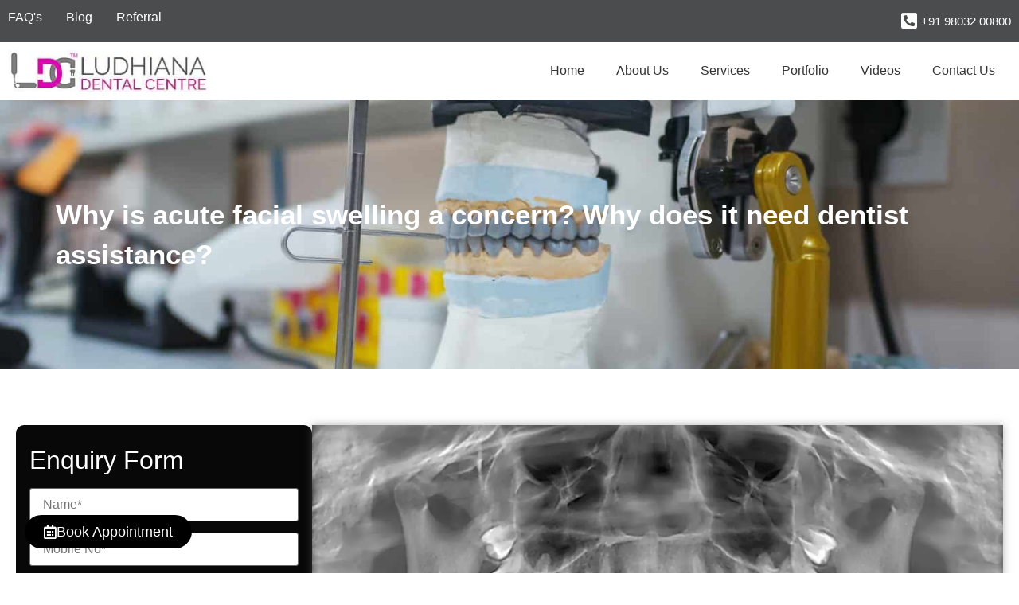

--- FILE ---
content_type: text/html; charset=UTF-8
request_url: https://ludhianadentalcentre.com/acute-facial-swelling-need-dental-treatment-plan/
body_size: 87393
content:
<!doctype html><html lang="en-US"><head><script data-no-optimize="1">var litespeed_docref=sessionStorage.getItem("litespeed_docref");litespeed_docref&&(Object.defineProperty(document,"referrer",{get:function(){return litespeed_docref}}),sessionStorage.removeItem("litespeed_docref"));</script> <title>Acute Facial Swelling Need Dental Treatment Plan</title><meta name='robots' content='index,follow'><meta name='description' content='If you have any facial swelling a concern then make sure to ask the same to the dentist so that you know which treatment plan will make your dental health right in all ways.'><meta property='og:title' content='Why is acute facial swelling a concern? Why does it need dentist assistance?'><meta property='og:description' content='If you have any facial swelling a concern then make sure to ask the same to the dentist so that you know which treatment plan will make your dental health right in all ways.'><meta property='og:image' content='http://ludhianadentalcentre.com/wp-content/uploads/2016/11/logo.jpg'><meta name='keywords' content='ludhiana dental'><meta name="google-site-verification" content="1LzXd_nP2Zz50O2eNOJTgY1a4xnoX6UV2yID8qo11VA" /><meta charset="UTF-8"><meta name="viewport" content="width=device-width, initial-scale=1"><link rel="profile" href="https://gmpg.org/xfn/11"><meta name='robots' content='max-image-preview:large' /><link rel="alternate" type="application/rss+xml" title="Ludhiana Dental Centre &raquo; Feed" href="https://ludhianadentalcentre.com/feed/" /><link rel="alternate" type="application/rss+xml" title="Ludhiana Dental Centre &raquo; Comments Feed" href="https://ludhianadentalcentre.com/comments/feed/" /><link rel="alternate" type="application/rss+xml" title="Ludhiana Dental Centre &raquo; Why is acute facial swelling a concern? Why does it need dentist assistance? Comments Feed" href="https://ludhianadentalcentre.com/acute-facial-swelling-need-dental-treatment-plan/feed/" /><link rel="alternate" title="oEmbed (JSON)" type="application/json+oembed" href="https://ludhianadentalcentre.com/wp-json/oembed/1.0/embed?url=https%3A%2F%2Fludhianadentalcentre.com%2Facute-facial-swelling-need-dental-treatment-plan%2F" /><link rel="alternate" title="oEmbed (XML)" type="text/xml+oembed" href="https://ludhianadentalcentre.com/wp-json/oembed/1.0/embed?url=https%3A%2F%2Fludhianadentalcentre.com%2Facute-facial-swelling-need-dental-treatment-plan%2F&#038;format=xml" /><style id='wp-img-auto-sizes-contain-inline-css'>img:is([sizes=auto i],[sizes^="auto," i]){contain-intrinsic-size:3000px 1500px}
/*# sourceURL=wp-img-auto-sizes-contain-inline-css */</style><link data-optimized="2" rel="stylesheet" href="https://ludhianadentalcentre.com/wp-content/litespeed/css/79377c2cf3173ed4b2c3e7fc0029b9b1.css?ver=833a5" /><style id='global-styles-inline-css'>:root{--wp--preset--aspect-ratio--square: 1;--wp--preset--aspect-ratio--4-3: 4/3;--wp--preset--aspect-ratio--3-4: 3/4;--wp--preset--aspect-ratio--3-2: 3/2;--wp--preset--aspect-ratio--2-3: 2/3;--wp--preset--aspect-ratio--16-9: 16/9;--wp--preset--aspect-ratio--9-16: 9/16;--wp--preset--color--black: #000000;--wp--preset--color--cyan-bluish-gray: #abb8c3;--wp--preset--color--white: #ffffff;--wp--preset--color--pale-pink: #f78da7;--wp--preset--color--vivid-red: #cf2e2e;--wp--preset--color--luminous-vivid-orange: #ff6900;--wp--preset--color--luminous-vivid-amber: #fcb900;--wp--preset--color--light-green-cyan: #7bdcb5;--wp--preset--color--vivid-green-cyan: #00d084;--wp--preset--color--pale-cyan-blue: #8ed1fc;--wp--preset--color--vivid-cyan-blue: #0693e3;--wp--preset--color--vivid-purple: #9b51e0;--wp--preset--gradient--vivid-cyan-blue-to-vivid-purple: linear-gradient(135deg,rgb(6,147,227) 0%,rgb(155,81,224) 100%);--wp--preset--gradient--light-green-cyan-to-vivid-green-cyan: linear-gradient(135deg,rgb(122,220,180) 0%,rgb(0,208,130) 100%);--wp--preset--gradient--luminous-vivid-amber-to-luminous-vivid-orange: linear-gradient(135deg,rgb(252,185,0) 0%,rgb(255,105,0) 100%);--wp--preset--gradient--luminous-vivid-orange-to-vivid-red: linear-gradient(135deg,rgb(255,105,0) 0%,rgb(207,46,46) 100%);--wp--preset--gradient--very-light-gray-to-cyan-bluish-gray: linear-gradient(135deg,rgb(238,238,238) 0%,rgb(169,184,195) 100%);--wp--preset--gradient--cool-to-warm-spectrum: linear-gradient(135deg,rgb(74,234,220) 0%,rgb(151,120,209) 20%,rgb(207,42,186) 40%,rgb(238,44,130) 60%,rgb(251,105,98) 80%,rgb(254,248,76) 100%);--wp--preset--gradient--blush-light-purple: linear-gradient(135deg,rgb(255,206,236) 0%,rgb(152,150,240) 100%);--wp--preset--gradient--blush-bordeaux: linear-gradient(135deg,rgb(254,205,165) 0%,rgb(254,45,45) 50%,rgb(107,0,62) 100%);--wp--preset--gradient--luminous-dusk: linear-gradient(135deg,rgb(255,203,112) 0%,rgb(199,81,192) 50%,rgb(65,88,208) 100%);--wp--preset--gradient--pale-ocean: linear-gradient(135deg,rgb(255,245,203) 0%,rgb(182,227,212) 50%,rgb(51,167,181) 100%);--wp--preset--gradient--electric-grass: linear-gradient(135deg,rgb(202,248,128) 0%,rgb(113,206,126) 100%);--wp--preset--gradient--midnight: linear-gradient(135deg,rgb(2,3,129) 0%,rgb(40,116,252) 100%);--wp--preset--font-size--small: 13px;--wp--preset--font-size--medium: 20px;--wp--preset--font-size--large: 36px;--wp--preset--font-size--x-large: 42px;--wp--preset--spacing--20: 0.44rem;--wp--preset--spacing--30: 0.67rem;--wp--preset--spacing--40: 1rem;--wp--preset--spacing--50: 1.5rem;--wp--preset--spacing--60: 2.25rem;--wp--preset--spacing--70: 3.38rem;--wp--preset--spacing--80: 5.06rem;--wp--preset--shadow--natural: 6px 6px 9px rgba(0, 0, 0, 0.2);--wp--preset--shadow--deep: 12px 12px 50px rgba(0, 0, 0, 0.4);--wp--preset--shadow--sharp: 6px 6px 0px rgba(0, 0, 0, 0.2);--wp--preset--shadow--outlined: 6px 6px 0px -3px rgb(255, 255, 255), 6px 6px rgb(0, 0, 0);--wp--preset--shadow--crisp: 6px 6px 0px rgb(0, 0, 0);}:root { --wp--style--global--content-size: 800px;--wp--style--global--wide-size: 1200px; }:where(body) { margin: 0; }.wp-site-blocks > .alignleft { float: left; margin-right: 2em; }.wp-site-blocks > .alignright { float: right; margin-left: 2em; }.wp-site-blocks > .aligncenter { justify-content: center; margin-left: auto; margin-right: auto; }:where(.wp-site-blocks) > * { margin-block-start: 24px; margin-block-end: 0; }:where(.wp-site-blocks) > :first-child { margin-block-start: 0; }:where(.wp-site-blocks) > :last-child { margin-block-end: 0; }:root { --wp--style--block-gap: 24px; }:root :where(.is-layout-flow) > :first-child{margin-block-start: 0;}:root :where(.is-layout-flow) > :last-child{margin-block-end: 0;}:root :where(.is-layout-flow) > *{margin-block-start: 24px;margin-block-end: 0;}:root :where(.is-layout-constrained) > :first-child{margin-block-start: 0;}:root :where(.is-layout-constrained) > :last-child{margin-block-end: 0;}:root :where(.is-layout-constrained) > *{margin-block-start: 24px;margin-block-end: 0;}:root :where(.is-layout-flex){gap: 24px;}:root :where(.is-layout-grid){gap: 24px;}.is-layout-flow > .alignleft{float: left;margin-inline-start: 0;margin-inline-end: 2em;}.is-layout-flow > .alignright{float: right;margin-inline-start: 2em;margin-inline-end: 0;}.is-layout-flow > .aligncenter{margin-left: auto !important;margin-right: auto !important;}.is-layout-constrained > .alignleft{float: left;margin-inline-start: 0;margin-inline-end: 2em;}.is-layout-constrained > .alignright{float: right;margin-inline-start: 2em;margin-inline-end: 0;}.is-layout-constrained > .aligncenter{margin-left: auto !important;margin-right: auto !important;}.is-layout-constrained > :where(:not(.alignleft):not(.alignright):not(.alignfull)){max-width: var(--wp--style--global--content-size);margin-left: auto !important;margin-right: auto !important;}.is-layout-constrained > .alignwide{max-width: var(--wp--style--global--wide-size);}body .is-layout-flex{display: flex;}.is-layout-flex{flex-wrap: wrap;align-items: center;}.is-layout-flex > :is(*, div){margin: 0;}body .is-layout-grid{display: grid;}.is-layout-grid > :is(*, div){margin: 0;}body{padding-top: 0px;padding-right: 0px;padding-bottom: 0px;padding-left: 0px;}a:where(:not(.wp-element-button)){text-decoration: underline;}:root :where(.wp-element-button, .wp-block-button__link){background-color: #32373c;border-width: 0;color: #fff;font-family: inherit;font-size: inherit;font-style: inherit;font-weight: inherit;letter-spacing: inherit;line-height: inherit;padding-top: calc(0.667em + 2px);padding-right: calc(1.333em + 2px);padding-bottom: calc(0.667em + 2px);padding-left: calc(1.333em + 2px);text-decoration: none;text-transform: inherit;}.has-black-color{color: var(--wp--preset--color--black) !important;}.has-cyan-bluish-gray-color{color: var(--wp--preset--color--cyan-bluish-gray) !important;}.has-white-color{color: var(--wp--preset--color--white) !important;}.has-pale-pink-color{color: var(--wp--preset--color--pale-pink) !important;}.has-vivid-red-color{color: var(--wp--preset--color--vivid-red) !important;}.has-luminous-vivid-orange-color{color: var(--wp--preset--color--luminous-vivid-orange) !important;}.has-luminous-vivid-amber-color{color: var(--wp--preset--color--luminous-vivid-amber) !important;}.has-light-green-cyan-color{color: var(--wp--preset--color--light-green-cyan) !important;}.has-vivid-green-cyan-color{color: var(--wp--preset--color--vivid-green-cyan) !important;}.has-pale-cyan-blue-color{color: var(--wp--preset--color--pale-cyan-blue) !important;}.has-vivid-cyan-blue-color{color: var(--wp--preset--color--vivid-cyan-blue) !important;}.has-vivid-purple-color{color: var(--wp--preset--color--vivid-purple) !important;}.has-black-background-color{background-color: var(--wp--preset--color--black) !important;}.has-cyan-bluish-gray-background-color{background-color: var(--wp--preset--color--cyan-bluish-gray) !important;}.has-white-background-color{background-color: var(--wp--preset--color--white) !important;}.has-pale-pink-background-color{background-color: var(--wp--preset--color--pale-pink) !important;}.has-vivid-red-background-color{background-color: var(--wp--preset--color--vivid-red) !important;}.has-luminous-vivid-orange-background-color{background-color: var(--wp--preset--color--luminous-vivid-orange) !important;}.has-luminous-vivid-amber-background-color{background-color: var(--wp--preset--color--luminous-vivid-amber) !important;}.has-light-green-cyan-background-color{background-color: var(--wp--preset--color--light-green-cyan) !important;}.has-vivid-green-cyan-background-color{background-color: var(--wp--preset--color--vivid-green-cyan) !important;}.has-pale-cyan-blue-background-color{background-color: var(--wp--preset--color--pale-cyan-blue) !important;}.has-vivid-cyan-blue-background-color{background-color: var(--wp--preset--color--vivid-cyan-blue) !important;}.has-vivid-purple-background-color{background-color: var(--wp--preset--color--vivid-purple) !important;}.has-black-border-color{border-color: var(--wp--preset--color--black) !important;}.has-cyan-bluish-gray-border-color{border-color: var(--wp--preset--color--cyan-bluish-gray) !important;}.has-white-border-color{border-color: var(--wp--preset--color--white) !important;}.has-pale-pink-border-color{border-color: var(--wp--preset--color--pale-pink) !important;}.has-vivid-red-border-color{border-color: var(--wp--preset--color--vivid-red) !important;}.has-luminous-vivid-orange-border-color{border-color: var(--wp--preset--color--luminous-vivid-orange) !important;}.has-luminous-vivid-amber-border-color{border-color: var(--wp--preset--color--luminous-vivid-amber) !important;}.has-light-green-cyan-border-color{border-color: var(--wp--preset--color--light-green-cyan) !important;}.has-vivid-green-cyan-border-color{border-color: var(--wp--preset--color--vivid-green-cyan) !important;}.has-pale-cyan-blue-border-color{border-color: var(--wp--preset--color--pale-cyan-blue) !important;}.has-vivid-cyan-blue-border-color{border-color: var(--wp--preset--color--vivid-cyan-blue) !important;}.has-vivid-purple-border-color{border-color: var(--wp--preset--color--vivid-purple) !important;}.has-vivid-cyan-blue-to-vivid-purple-gradient-background{background: var(--wp--preset--gradient--vivid-cyan-blue-to-vivid-purple) !important;}.has-light-green-cyan-to-vivid-green-cyan-gradient-background{background: var(--wp--preset--gradient--light-green-cyan-to-vivid-green-cyan) !important;}.has-luminous-vivid-amber-to-luminous-vivid-orange-gradient-background{background: var(--wp--preset--gradient--luminous-vivid-amber-to-luminous-vivid-orange) !important;}.has-luminous-vivid-orange-to-vivid-red-gradient-background{background: var(--wp--preset--gradient--luminous-vivid-orange-to-vivid-red) !important;}.has-very-light-gray-to-cyan-bluish-gray-gradient-background{background: var(--wp--preset--gradient--very-light-gray-to-cyan-bluish-gray) !important;}.has-cool-to-warm-spectrum-gradient-background{background: var(--wp--preset--gradient--cool-to-warm-spectrum) !important;}.has-blush-light-purple-gradient-background{background: var(--wp--preset--gradient--blush-light-purple) !important;}.has-blush-bordeaux-gradient-background{background: var(--wp--preset--gradient--blush-bordeaux) !important;}.has-luminous-dusk-gradient-background{background: var(--wp--preset--gradient--luminous-dusk) !important;}.has-pale-ocean-gradient-background{background: var(--wp--preset--gradient--pale-ocean) !important;}.has-electric-grass-gradient-background{background: var(--wp--preset--gradient--electric-grass) !important;}.has-midnight-gradient-background{background: var(--wp--preset--gradient--midnight) !important;}.has-small-font-size{font-size: var(--wp--preset--font-size--small) !important;}.has-medium-font-size{font-size: var(--wp--preset--font-size--medium) !important;}.has-large-font-size{font-size: var(--wp--preset--font-size--large) !important;}.has-x-large-font-size{font-size: var(--wp--preset--font-size--x-large) !important;}
/*# sourceURL=global-styles-inline-css */</style> <script type="litespeed/javascript" data-src="https://ludhianadentalcentre.com/wp-includes/js/jquery/jquery.min.js" id="jquery-core-js"></script> <link rel="https://api.w.org/" href="https://ludhianadentalcentre.com/wp-json/" /><link rel="alternate" title="JSON" type="application/json" href="https://ludhianadentalcentre.com/wp-json/wp/v2/posts/2363" /><link rel="EditURI" type="application/rsd+xml" title="RSD" href="https://ludhianadentalcentre.com/xmlrpc.php?rsd" /><meta name="generator" content="WordPress 6.9" /><link rel="canonical" href="https://ludhianadentalcentre.com/acute-facial-swelling-need-dental-treatment-plan/" /><link rel='shortlink' href='https://ludhianadentalcentre.com/?p=2363' /><meta name="generator" content="Elementor 3.28.4; features: additional_custom_breakpoints, e_local_google_fonts; settings: css_print_method-external, google_font-enabled, font_display-swap"><style>.e-con.e-parent:nth-of-type(n+4):not(.e-lazyloaded):not(.e-no-lazyload),
				.e-con.e-parent:nth-of-type(n+4):not(.e-lazyloaded):not(.e-no-lazyload) * {
					background-image: none !important;
				}
				@media screen and (max-height: 1024px) {
					.e-con.e-parent:nth-of-type(n+3):not(.e-lazyloaded):not(.e-no-lazyload),
					.e-con.e-parent:nth-of-type(n+3):not(.e-lazyloaded):not(.e-no-lazyload) * {
						background-image: none !important;
					}
				}
				@media screen and (max-height: 640px) {
					.e-con.e-parent:nth-of-type(n+2):not(.e-lazyloaded):not(.e-no-lazyload),
					.e-con.e-parent:nth-of-type(n+2):not(.e-lazyloaded):not(.e-no-lazyload) * {
						background-image: none !important;
					}
				}</style><link rel="icon" href="https://ludhianadentalcentre.com/wp-content/uploads/2025/05/ifabnv.png" sizes="32x32" /><link rel="icon" href="https://ludhianadentalcentre.com/wp-content/uploads/2025/05/ifabnv.png" sizes="192x192" /><link rel="apple-touch-icon" href="https://ludhianadentalcentre.com/wp-content/uploads/2025/05/ifabnv.png" /><meta name="msapplication-TileImage" content="https://ludhianadentalcentre.com/wp-content/uploads/2025/05/ifabnv.png" />
 <script type="litespeed/javascript" data-src="https://www.googletagmanager.com/gtag/js?id=UA-135624042-1"></script> <script type="litespeed/javascript">window.dataLayer=window.dataLayer||[];function gtag(){dataLayer.push(arguments)}
gtag('js',new Date());gtag('config','UA-135624042-1')</script> </head><body class="wp-singular post-template-default single single-post postid-2363 single-format-standard wp-custom-logo wp-embed-responsive wp-theme-hello-elementor theme-default elementor-default elementor-kit-6 elementor-page-1821"><a class="skip-link screen-reader-text" href="#content">Skip to content</a><div data-elementor-type="header" data-elementor-id="16" class="elementor elementor-16 elementor-location-header" data-elementor-post-type="elementor_library"><div class="elementor-element elementor-element-ac1f34b elementor-hidden-mobile e-flex e-con-boxed e-con e-parent" data-id="ac1f34b" data-element_type="container" data-settings="{&quot;background_background&quot;:&quot;classic&quot;}"><div class="e-con-inner"><div class="elementor-element elementor-element-eaa4628 e-con-full e-flex e-con e-child" data-id="eaa4628" data-element_type="container"><div class="elementor-element elementor-element-7671366 e-con-full e-flex e-con e-child" data-id="7671366" data-element_type="container"><div class="elementor-element elementor-element-32cb8b5 elementor-icon-list--layout-inline elementor-list-item-link-full_width elementor-widget elementor-widget-icon-list" data-id="32cb8b5" data-element_type="widget" data-widget_type="icon-list.default"><div class="elementor-widget-container"><ul class="elementor-icon-list-items elementor-inline-items"><li class="elementor-icon-list-item elementor-inline-item">
<a href="https://ludhianadentalcentre.com/faqs/"><span class="elementor-icon-list-text">FAQ's</span>
</a></li><li class="elementor-icon-list-item elementor-inline-item">
<a href="https://ludhianadentalcentre.com/blog/"><span class="elementor-icon-list-text">Blog</span>
</a></li><li class="elementor-icon-list-item elementor-inline-item">
<a href="https://ludhianadentalcentre.com/refer/"><span class="elementor-icon-list-text">Referral</span>
</a></li></ul></div></div></div><div class="elementor-element elementor-element-b11267e e-con-full e-flex e-con e-child" data-id="b11267e" data-element_type="container"><div class="elementor-element elementor-element-1f2e153 elementor-icon-list--layout-inline elementor-align-right elementor-list-item-link-full_width elementor-widget elementor-widget-icon-list" data-id="1f2e153" data-element_type="widget" data-widget_type="icon-list.default"><div class="elementor-widget-container"><ul class="elementor-icon-list-items elementor-inline-items"><li class="elementor-icon-list-item elementor-inline-item">
<span class="elementor-icon-list-icon">
<i aria-hidden="true" class="fas fa-phone-square-alt"></i>						</span>
<span class="elementor-icon-list-text">+91 98032 00800</span></li></ul></div></div></div></div></div></div><div class="elementor-element elementor-element-2021679 e-flex e-con-boxed e-con e-parent" data-id="2021679" data-element_type="container"><div class="e-con-inner"><div class="elementor-element elementor-element-3a48933 e-con-full e-flex e-con e-child" data-id="3a48933" data-element_type="container"><div class="elementor-element elementor-element-ddc5278 elementor-widget elementor-widget-theme-site-logo elementor-widget-image" data-id="ddc5278" data-element_type="widget" id="logij" data-widget_type="theme-site-logo.default"><div class="elementor-widget-container">
<a href="https://ludhianadentalcentre.com">
<img data-lazyloaded="1" src="[data-uri]" width="300" height="62" data-src="https://spcdn.shortpixel.ai/spio/ret_img,q_cdnize,to_auto,s_webp:avif/ludhianadentalcentre.com/wp-content/uploads/2025/04/logo.jpg" class="attachment-full size-full wp-image-34" alt="Modern dental treatment at Ludhiana Dental Centre for a healthy, beautiful smile." />				</a></div></div></div><div class="elementor-element elementor-element-d527846 e-con-full e-flex e-con e-child" data-id="d527846" data-element_type="container"><div class="elementor-element elementor-element-c3d7219 elementor-nav-menu__align-end elementor-nav-menu--stretch elementor-nav-menu--dropdown-tablet elementor-nav-menu__text-align-aside elementor-nav-menu--toggle elementor-nav-menu--burger elementor-widget elementor-widget-nav-menu" data-id="c3d7219" data-element_type="widget" data-settings="{&quot;full_width&quot;:&quot;stretch&quot;,&quot;layout&quot;:&quot;horizontal&quot;,&quot;submenu_icon&quot;:{&quot;value&quot;:&quot;&lt;i class=\&quot;fas fa-caret-down\&quot;&gt;&lt;\/i&gt;&quot;,&quot;library&quot;:&quot;fa-solid&quot;},&quot;toggle&quot;:&quot;burger&quot;}" data-widget_type="nav-menu.default"><div class="elementor-widget-container"><nav aria-label="Menu" class="elementor-nav-menu--main elementor-nav-menu__container elementor-nav-menu--layout-horizontal e--pointer-none"><ul id="menu-1-c3d7219" class="elementor-nav-menu"><li class="menu-item menu-item-type-post_type menu-item-object-page menu-item-home menu-item-73"><a href="https://ludhianadentalcentre.com/" class="elementor-item">Home</a></li><li class="menu-item menu-item-type-custom menu-item-object-custom menu-item-has-children menu-item-476"><a href="#" class="elementor-item elementor-item-anchor">About Us</a><ul class="sub-menu elementor-nav-menu--dropdown"><li class="menu-item menu-item-type-post_type menu-item-object-page menu-item-507"><a href="https://ludhianadentalcentre.com/meet-the-team/" class="elementor-sub-item">Meet The Team</a></li><li class="menu-item menu-item-type-post_type menu-item-object-page menu-item-858"><a href="https://ludhianadentalcentre.com/why-choose-us/" class="elementor-sub-item">Why Choose Us</a></li></ul></li><li class="menu-item menu-item-type-post_type menu-item-object-page menu-item-has-children menu-item-687"><a href="https://ludhianadentalcentre.com/services/" class="elementor-item">Services</a><ul class="sub-menu elementor-nav-menu--dropdown"><li class="menu-item menu-item-type-post_type menu-item-object-page menu-item-1706"><a href="https://ludhianadentalcentre.com/dental-clinics-in-malerkotla/" class="elementor-sub-item">Dental Clinics in Malerkotla</a></li><li class="menu-item menu-item-type-post_type menu-item-object-page menu-item-has-children menu-item-1705"><a href="https://ludhianadentalcentre.com/cosmetic-dentistry/" class="elementor-sub-item">Cosmetic Dentistry</a><ul class="sub-menu elementor-nav-menu--dropdown"><li class="menu-item menu-item-type-post_type menu-item-object-page menu-item-1716"><a href="https://ludhianadentalcentre.com/teeth-whitening/" class="elementor-sub-item">Teeth Whitening</a></li><li class="menu-item menu-item-type-post_type menu-item-object-page menu-item-1715"><a href="https://ludhianadentalcentre.com/porcelain-veneers/" class="elementor-sub-item">Porcelain Dental Veneers</a></li><li class="menu-item menu-item-type-post_type menu-item-object-page menu-item-1711"><a href="https://ludhianadentalcentre.com/dental-bonding/" class="elementor-sub-item">Dental Bonding</a></li><li class="menu-item menu-item-type-post_type menu-item-object-page menu-item-1712"><a href="https://ludhianadentalcentre.com/dental-crowns/" class="elementor-sub-item">Dental Crowns</a></li><li class="menu-item menu-item-type-post_type menu-item-object-page menu-item-1714"><a href="https://ludhianadentalcentre.com/gum-reshaping/" class="elementor-sub-item">Gum Reshaping</a></li><li class="menu-item menu-item-type-post_type menu-item-object-page menu-item-1710"><a href="https://ludhianadentalcentre.com/cosmetic-contouring/" class="elementor-sub-item">Cosmetic Contouring</a></li><li class="menu-item menu-item-type-post_type menu-item-object-page menu-item-1713"><a href="https://ludhianadentalcentre.com/dental-smile-makeovers/" class="elementor-sub-item">Dental Smile Makeovers</a></li></ul></li><li class="menu-item menu-item-type-post_type menu-item-object-page menu-item-has-children menu-item-1704"><a href="https://ludhianadentalcentre.com/about-orthodontics/" class="elementor-sub-item">About Orthodontics</a><ul class="sub-menu elementor-nav-menu--dropdown"><li class="menu-item menu-item-type-post_type menu-item-object-page menu-item-1718"><a href="https://ludhianadentalcentre.com/incognito-hidden-braces/" class="elementor-sub-item">Incognito Hidden Braces</a></li><li class="menu-item menu-item-type-post_type menu-item-object-page menu-item-1719"><a href="https://ludhianadentalcentre.com/invisalign-orthodontics/" class="elementor-sub-item">Invisalign Orthodontics</a></li><li class="menu-item menu-item-type-post_type menu-item-object-page menu-item-1720"><a href="https://ludhianadentalcentre.com/teeth-straightening-techniques-and-surgery/" class="elementor-sub-item">Teeth Straightening Techniques and Surgery</a></li><li class="menu-item menu-item-type-post_type menu-item-object-page menu-item-1721"><a href="https://ludhianadentalcentre.com/tooth-coloured-braces/" class="elementor-sub-item">Tooth Coloured Braces</a></li><li class="menu-item menu-item-type-post_type menu-item-object-page menu-item-1717"><a href="https://ludhianadentalcentre.com/clear-path-aligner/" class="elementor-sub-item">Clear Path Aligner</a></li></ul></li><li class="menu-item menu-item-type-post_type menu-item-object-page menu-item-has-children menu-item-1709"><a href="https://ludhianadentalcentre.com/tooth-replacement/" class="elementor-sub-item">Tooth Replacement</a><ul class="sub-menu elementor-nav-menu--dropdown"><li class="menu-item menu-item-type-post_type menu-item-object-page menu-item-1724"><a href="https://ludhianadentalcentre.com/dental-implants/" class="elementor-sub-item">Dental Implants</a></li><li class="menu-item menu-item-type-post_type menu-item-object-page menu-item-1723"><a href="https://ludhianadentalcentre.com/dental-bridges/" class="elementor-sub-item">Dental Bridges</a></li><li class="menu-item menu-item-type-post_type menu-item-object-page menu-item-1722"><a href="https://ludhianadentalcentre.com/cosmetic-dentures/" class="elementor-sub-item">Cosmetic Dentures</a></li><li class="menu-item menu-item-type-post_type menu-item-object-page menu-item-1725"><a href="https://ludhianadentalcentre.com/full-mouth-construction/" class="elementor-sub-item">Full Mouth Construction</a></li></ul></li><li class="menu-item menu-item-type-post_type menu-item-object-page menu-item-has-children menu-item-1707"><a href="https://ludhianadentalcentre.com/endodontics/" class="elementor-sub-item">Endodontics</a><ul class="sub-menu elementor-nav-menu--dropdown"><li class="menu-item menu-item-type-post_type menu-item-object-page menu-item-1728"><a href="https://ludhianadentalcentre.com/tooth-colored-fillings/" class="elementor-sub-item">Tooth Colored Fillings</a></li><li class="menu-item menu-item-type-post_type menu-item-object-page menu-item-1727"><a href="https://ludhianadentalcentre.com/root-canal-treatment/" class="elementor-sub-item">Root Canal Treatment</a></li><li class="menu-item menu-item-type-post_type menu-item-object-page menu-item-1726"><a href="https://ludhianadentalcentre.com/post-and-core/" class="elementor-sub-item">Post &#038; Core</a></li></ul></li><li class="menu-item menu-item-type-post_type menu-item-object-page menu-item-has-children menu-item-1708"><a href="https://ludhianadentalcentre.com/oral-surgery/" class="elementor-sub-item">Oral Surgery</a><ul class="sub-menu elementor-nav-menu--dropdown"><li class="menu-item menu-item-type-post_type menu-item-object-page menu-item-1730"><a href="https://ludhianadentalcentre.com/bone-plating/" class="elementor-sub-item">Bone Plating</a></li><li class="menu-item menu-item-type-post_type menu-item-object-page menu-item-1731"><a href="https://ludhianadentalcentre.com/dental-extraction/" class="elementor-sub-item">Dental Extraction</a></li><li class="menu-item menu-item-type-post_type menu-item-object-page menu-item-1732"><a href="https://ludhianadentalcentre.com/surgical-extraction/" class="elementor-sub-item">Surgical Extraction</a></li><li class="menu-item menu-item-type-post_type menu-item-object-page menu-item-1733"><a href="https://ludhianadentalcentre.com/wisdom-tooth-impaction/" class="elementor-sub-item">Wisdom Tooth Impaction</a></li><li class="menu-item menu-item-type-post_type menu-item-object-page menu-item-1729"><a href="https://ludhianadentalcentre.com/alveoloplasty/" class="elementor-sub-item">Alveoloplasty</a></li></ul></li></ul></li><li class="menu-item menu-item-type-custom menu-item-object-custom menu-item-has-children menu-item-1703"><a href="#" class="elementor-item elementor-item-anchor">Portfolio</a><ul class="sub-menu elementor-nav-menu--dropdown"><li class="menu-item menu-item-type-post_type menu-item-object-page menu-item-1741"><a href="https://ludhianadentalcentre.com/smile-design/" class="elementor-sub-item">Smile Design</a></li><li class="menu-item menu-item-type-post_type menu-item-object-page menu-item-1734"><a href="https://ludhianadentalcentre.com/clinical-cases/" class="elementor-sub-item">Clinical Cases</a></li><li class="menu-item menu-item-type-post_type menu-item-object-page menu-item-1740"><a href="https://ludhianadentalcentre.com/unesthetic-crown-bridge-replacement/" class="elementor-sub-item">Unesthetic Crown, Bridge Replacement</a></li><li class="menu-item menu-item-type-post_type menu-item-object-page menu-item-1739"><a href="https://ludhianadentalcentre.com/scaling-and-polishing/" class="elementor-sub-item">Scaling and polishing</a></li><li class="menu-item menu-item-type-post_type menu-item-object-page menu-item-1737"><a href="https://ludhianadentalcentre.com/missing-teeth-replacement/" class="elementor-sub-item">Missing teeth replacement</a></li><li class="menu-item menu-item-type-post_type menu-item-object-page menu-item-1736"><a href="https://ludhianadentalcentre.com/laser-assisted-gum-resection/" class="elementor-sub-item">Laser assisted gum resection</a></li><li class="menu-item menu-item-type-post_type menu-item-object-page menu-item-1743"><a href="https://ludhianadentalcentre.com/esthetic-tooth-coloured-fillings/" class="elementor-sub-item">Esthetic tooth coloured fillings</a></li></ul></li><li class="menu-item menu-item-type-post_type menu-item-object-page menu-item-7682"><a href="https://ludhianadentalcentre.com/videos/" class="elementor-item">Videos</a></li><li class="menu-item menu-item-type-custom menu-item-object-custom menu-item-has-children menu-item-1449"><a href="#" class="elementor-item elementor-item-anchor">Contact Us</a><ul class="sub-menu elementor-nav-menu--dropdown"><li class="menu-item menu-item-type-post_type menu-item-object-page menu-item-1448"><a href="https://ludhianadentalcentre.com/contact-us/" class="elementor-sub-item">Contact Us</a></li><li class="menu-item menu-item-type-post_type menu-item-object-page menu-item-1447"><a href="https://ludhianadentalcentre.com/arrange-appointment/" class="elementor-sub-item">Arrange Appointment</a></li></ul></li></ul></nav><div class="elementor-menu-toggle" role="button" tabindex="0" aria-label="Menu Toggle" aria-expanded="false">
<i aria-hidden="true" role="presentation" class="elementor-menu-toggle__icon--open eicon-menu-bar"></i><i aria-hidden="true" role="presentation" class="elementor-menu-toggle__icon--close eicon-close"></i></div><nav class="elementor-nav-menu--dropdown elementor-nav-menu__container" aria-hidden="true"><ul id="menu-2-c3d7219" class="elementor-nav-menu"><li class="menu-item menu-item-type-post_type menu-item-object-page menu-item-home menu-item-73"><a href="https://ludhianadentalcentre.com/" class="elementor-item" tabindex="-1">Home</a></li><li class="menu-item menu-item-type-custom menu-item-object-custom menu-item-has-children menu-item-476"><a href="#" class="elementor-item elementor-item-anchor" tabindex="-1">About Us</a><ul class="sub-menu elementor-nav-menu--dropdown"><li class="menu-item menu-item-type-post_type menu-item-object-page menu-item-507"><a href="https://ludhianadentalcentre.com/meet-the-team/" class="elementor-sub-item" tabindex="-1">Meet The Team</a></li><li class="menu-item menu-item-type-post_type menu-item-object-page menu-item-858"><a href="https://ludhianadentalcentre.com/why-choose-us/" class="elementor-sub-item" tabindex="-1">Why Choose Us</a></li></ul></li><li class="menu-item menu-item-type-post_type menu-item-object-page menu-item-has-children menu-item-687"><a href="https://ludhianadentalcentre.com/services/" class="elementor-item" tabindex="-1">Services</a><ul class="sub-menu elementor-nav-menu--dropdown"><li class="menu-item menu-item-type-post_type menu-item-object-page menu-item-1706"><a href="https://ludhianadentalcentre.com/dental-clinics-in-malerkotla/" class="elementor-sub-item" tabindex="-1">Dental Clinics in Malerkotla</a></li><li class="menu-item menu-item-type-post_type menu-item-object-page menu-item-has-children menu-item-1705"><a href="https://ludhianadentalcentre.com/cosmetic-dentistry/" class="elementor-sub-item" tabindex="-1">Cosmetic Dentistry</a><ul class="sub-menu elementor-nav-menu--dropdown"><li class="menu-item menu-item-type-post_type menu-item-object-page menu-item-1716"><a href="https://ludhianadentalcentre.com/teeth-whitening/" class="elementor-sub-item" tabindex="-1">Teeth Whitening</a></li><li class="menu-item menu-item-type-post_type menu-item-object-page menu-item-1715"><a href="https://ludhianadentalcentre.com/porcelain-veneers/" class="elementor-sub-item" tabindex="-1">Porcelain Dental Veneers</a></li><li class="menu-item menu-item-type-post_type menu-item-object-page menu-item-1711"><a href="https://ludhianadentalcentre.com/dental-bonding/" class="elementor-sub-item" tabindex="-1">Dental Bonding</a></li><li class="menu-item menu-item-type-post_type menu-item-object-page menu-item-1712"><a href="https://ludhianadentalcentre.com/dental-crowns/" class="elementor-sub-item" tabindex="-1">Dental Crowns</a></li><li class="menu-item menu-item-type-post_type menu-item-object-page menu-item-1714"><a href="https://ludhianadentalcentre.com/gum-reshaping/" class="elementor-sub-item" tabindex="-1">Gum Reshaping</a></li><li class="menu-item menu-item-type-post_type menu-item-object-page menu-item-1710"><a href="https://ludhianadentalcentre.com/cosmetic-contouring/" class="elementor-sub-item" tabindex="-1">Cosmetic Contouring</a></li><li class="menu-item menu-item-type-post_type menu-item-object-page menu-item-1713"><a href="https://ludhianadentalcentre.com/dental-smile-makeovers/" class="elementor-sub-item" tabindex="-1">Dental Smile Makeovers</a></li></ul></li><li class="menu-item menu-item-type-post_type menu-item-object-page menu-item-has-children menu-item-1704"><a href="https://ludhianadentalcentre.com/about-orthodontics/" class="elementor-sub-item" tabindex="-1">About Orthodontics</a><ul class="sub-menu elementor-nav-menu--dropdown"><li class="menu-item menu-item-type-post_type menu-item-object-page menu-item-1718"><a href="https://ludhianadentalcentre.com/incognito-hidden-braces/" class="elementor-sub-item" tabindex="-1">Incognito Hidden Braces</a></li><li class="menu-item menu-item-type-post_type menu-item-object-page menu-item-1719"><a href="https://ludhianadentalcentre.com/invisalign-orthodontics/" class="elementor-sub-item" tabindex="-1">Invisalign Orthodontics</a></li><li class="menu-item menu-item-type-post_type menu-item-object-page menu-item-1720"><a href="https://ludhianadentalcentre.com/teeth-straightening-techniques-and-surgery/" class="elementor-sub-item" tabindex="-1">Teeth Straightening Techniques and Surgery</a></li><li class="menu-item menu-item-type-post_type menu-item-object-page menu-item-1721"><a href="https://ludhianadentalcentre.com/tooth-coloured-braces/" class="elementor-sub-item" tabindex="-1">Tooth Coloured Braces</a></li><li class="menu-item menu-item-type-post_type menu-item-object-page menu-item-1717"><a href="https://ludhianadentalcentre.com/clear-path-aligner/" class="elementor-sub-item" tabindex="-1">Clear Path Aligner</a></li></ul></li><li class="menu-item menu-item-type-post_type menu-item-object-page menu-item-has-children menu-item-1709"><a href="https://ludhianadentalcentre.com/tooth-replacement/" class="elementor-sub-item" tabindex="-1">Tooth Replacement</a><ul class="sub-menu elementor-nav-menu--dropdown"><li class="menu-item menu-item-type-post_type menu-item-object-page menu-item-1724"><a href="https://ludhianadentalcentre.com/dental-implants/" class="elementor-sub-item" tabindex="-1">Dental Implants</a></li><li class="menu-item menu-item-type-post_type menu-item-object-page menu-item-1723"><a href="https://ludhianadentalcentre.com/dental-bridges/" class="elementor-sub-item" tabindex="-1">Dental Bridges</a></li><li class="menu-item menu-item-type-post_type menu-item-object-page menu-item-1722"><a href="https://ludhianadentalcentre.com/cosmetic-dentures/" class="elementor-sub-item" tabindex="-1">Cosmetic Dentures</a></li><li class="menu-item menu-item-type-post_type menu-item-object-page menu-item-1725"><a href="https://ludhianadentalcentre.com/full-mouth-construction/" class="elementor-sub-item" tabindex="-1">Full Mouth Construction</a></li></ul></li><li class="menu-item menu-item-type-post_type menu-item-object-page menu-item-has-children menu-item-1707"><a href="https://ludhianadentalcentre.com/endodontics/" class="elementor-sub-item" tabindex="-1">Endodontics</a><ul class="sub-menu elementor-nav-menu--dropdown"><li class="menu-item menu-item-type-post_type menu-item-object-page menu-item-1728"><a href="https://ludhianadentalcentre.com/tooth-colored-fillings/" class="elementor-sub-item" tabindex="-1">Tooth Colored Fillings</a></li><li class="menu-item menu-item-type-post_type menu-item-object-page menu-item-1727"><a href="https://ludhianadentalcentre.com/root-canal-treatment/" class="elementor-sub-item" tabindex="-1">Root Canal Treatment</a></li><li class="menu-item menu-item-type-post_type menu-item-object-page menu-item-1726"><a href="https://ludhianadentalcentre.com/post-and-core/" class="elementor-sub-item" tabindex="-1">Post &#038; Core</a></li></ul></li><li class="menu-item menu-item-type-post_type menu-item-object-page menu-item-has-children menu-item-1708"><a href="https://ludhianadentalcentre.com/oral-surgery/" class="elementor-sub-item" tabindex="-1">Oral Surgery</a><ul class="sub-menu elementor-nav-menu--dropdown"><li class="menu-item menu-item-type-post_type menu-item-object-page menu-item-1730"><a href="https://ludhianadentalcentre.com/bone-plating/" class="elementor-sub-item" tabindex="-1">Bone Plating</a></li><li class="menu-item menu-item-type-post_type menu-item-object-page menu-item-1731"><a href="https://ludhianadentalcentre.com/dental-extraction/" class="elementor-sub-item" tabindex="-1">Dental Extraction</a></li><li class="menu-item menu-item-type-post_type menu-item-object-page menu-item-1732"><a href="https://ludhianadentalcentre.com/surgical-extraction/" class="elementor-sub-item" tabindex="-1">Surgical Extraction</a></li><li class="menu-item menu-item-type-post_type menu-item-object-page menu-item-1733"><a href="https://ludhianadentalcentre.com/wisdom-tooth-impaction/" class="elementor-sub-item" tabindex="-1">Wisdom Tooth Impaction</a></li><li class="menu-item menu-item-type-post_type menu-item-object-page menu-item-1729"><a href="https://ludhianadentalcentre.com/alveoloplasty/" class="elementor-sub-item" tabindex="-1">Alveoloplasty</a></li></ul></li></ul></li><li class="menu-item menu-item-type-custom menu-item-object-custom menu-item-has-children menu-item-1703"><a href="#" class="elementor-item elementor-item-anchor" tabindex="-1">Portfolio</a><ul class="sub-menu elementor-nav-menu--dropdown"><li class="menu-item menu-item-type-post_type menu-item-object-page menu-item-1741"><a href="https://ludhianadentalcentre.com/smile-design/" class="elementor-sub-item" tabindex="-1">Smile Design</a></li><li class="menu-item menu-item-type-post_type menu-item-object-page menu-item-1734"><a href="https://ludhianadentalcentre.com/clinical-cases/" class="elementor-sub-item" tabindex="-1">Clinical Cases</a></li><li class="menu-item menu-item-type-post_type menu-item-object-page menu-item-1740"><a href="https://ludhianadentalcentre.com/unesthetic-crown-bridge-replacement/" class="elementor-sub-item" tabindex="-1">Unesthetic Crown, Bridge Replacement</a></li><li class="menu-item menu-item-type-post_type menu-item-object-page menu-item-1739"><a href="https://ludhianadentalcentre.com/scaling-and-polishing/" class="elementor-sub-item" tabindex="-1">Scaling and polishing</a></li><li class="menu-item menu-item-type-post_type menu-item-object-page menu-item-1737"><a href="https://ludhianadentalcentre.com/missing-teeth-replacement/" class="elementor-sub-item" tabindex="-1">Missing teeth replacement</a></li><li class="menu-item menu-item-type-post_type menu-item-object-page menu-item-1736"><a href="https://ludhianadentalcentre.com/laser-assisted-gum-resection/" class="elementor-sub-item" tabindex="-1">Laser assisted gum resection</a></li><li class="menu-item menu-item-type-post_type menu-item-object-page menu-item-1743"><a href="https://ludhianadentalcentre.com/esthetic-tooth-coloured-fillings/" class="elementor-sub-item" tabindex="-1">Esthetic tooth coloured fillings</a></li></ul></li><li class="menu-item menu-item-type-post_type menu-item-object-page menu-item-7682"><a href="https://ludhianadentalcentre.com/videos/" class="elementor-item" tabindex="-1">Videos</a></li><li class="menu-item menu-item-type-custom menu-item-object-custom menu-item-has-children menu-item-1449"><a href="#" class="elementor-item elementor-item-anchor" tabindex="-1">Contact Us</a><ul class="sub-menu elementor-nav-menu--dropdown"><li class="menu-item menu-item-type-post_type menu-item-object-page menu-item-1448"><a href="https://ludhianadentalcentre.com/contact-us/" class="elementor-sub-item" tabindex="-1">Contact Us</a></li><li class="menu-item menu-item-type-post_type menu-item-object-page menu-item-1447"><a href="https://ludhianadentalcentre.com/arrange-appointment/" class="elementor-sub-item" tabindex="-1">Arrange Appointment</a></li></ul></li></ul></nav></div></div></div></div></div></div><div data-elementor-type="single-post" data-elementor-id="1821" class="elementor elementor-1821 elementor-location-single post-2363 post type-post status-publish format-standard has-post-thumbnail hentry category-dental-care" data-elementor-post-type="elementor_library"><div class="elementor-element elementor-element-c039306 e-flex e-con-boxed e-con e-parent" data-id="c039306" data-element_type="container" data-settings="{&quot;background_background&quot;:&quot;classic&quot;}"><div class="e-con-inner"><div class="elementor-element elementor-element-25f2e96 elementor-widget__width-auto elementor-widget elementor-widget-heading" data-id="25f2e96" data-element_type="widget" data-widget_type="heading.default"><div class="elementor-widget-container"><h2 class="elementor-heading-title elementor-size-default">Why is acute facial swelling a concern? Why does it need dentist assistance?</h2></div></div></div></div><div class="elementor-element elementor-element-0e7c568 e-flex e-con-boxed e-con e-parent" data-id="0e7c568" data-element_type="container"><div class="e-con-inner"><div class="elementor-element elementor-element-cc3b2d5 e-con-full e-flex e-con e-child" data-id="cc3b2d5" data-element_type="container"><div class="elementor-element elementor-element-e2d41e4 e-con-full e-flex e-con e-child" data-id="e2d41e4" data-element_type="container" data-settings="{&quot;background_background&quot;:&quot;classic&quot;,&quot;sticky&quot;:&quot;top&quot;,&quot;sticky_on&quot;:[&quot;desktop&quot;,&quot;tablet&quot;],&quot;sticky_offset&quot;:20,&quot;sticky_parent&quot;:&quot;yes&quot;,&quot;sticky_effects_offset&quot;:0,&quot;sticky_anchor_link_offset&quot;:0}"><div class="elementor-element elementor-element-0d83ea4 my-form elementor-widget elementor-widget-shortcode" data-id="0d83ea4" data-element_type="widget" data-widget_type="shortcode.default"><div class="elementor-widget-container"><div class="elementor-shortcode"><div class="wpcf7 no-js" id="wpcf7-f272-p2363-o1" lang="en-US" dir="ltr" data-wpcf7-id="272"><div class="screen-reader-response"><p role="status" aria-live="polite" aria-atomic="true"></p><ul></ul></div><form action="/acute-facial-swelling-need-dental-treatment-plan/#wpcf7-f272-p2363-o1" method="post" class="wpcf7-form init" aria-label="Contact form" novalidate="novalidate" data-status="init"><fieldset class="hidden-fields-container"><input type="hidden" name="_wpcf7" value="272" /><input type="hidden" name="_wpcf7_version" value="6.1.3" /><input type="hidden" name="_wpcf7_locale" value="en_US" /><input type="hidden" name="_wpcf7_unit_tag" value="wpcf7-f272-p2363-o1" /><input type="hidden" name="_wpcf7_container_post" value="2363" /><input type="hidden" name="_wpcf7_posted_data_hash" value="" /><input type="hidden" name="_wpcf7_recaptcha_response" value="" /></fieldset><div class="cmsms_row"><h2>Enquiry Form</h2><div class="cmsms_column one_first"><p><span class="wpcf7-form-control-wrap" data-name="fname"><input size="40" maxlength="400" class="wpcf7-form-control wpcf7-text wpcf7-validates-as-required" aria-required="true" aria-invalid="false" placeholder="Name*" value="" type="text" name="fname" /></span></p></div><div class="cmsms_column one_first"><p><span class="wpcf7-form-control-wrap" data-name="phone"><input size="40" maxlength="400" class="wpcf7-form-control wpcf7-text wpcf7-validates-as-required" aria-required="true" aria-invalid="false" placeholder="Mobile No*" value="" type="text" name="phone" /></span></p></div><div class="cmsms_column one_first"><p><span class="wpcf7-form-control-wrap" data-name="email"><input size="40" maxlength="400" class="wpcf7-form-control wpcf7-email wpcf7-text wpcf7-validates-as-email" aria-invalid="false" placeholder="Email" value="" type="email" name="email" /></span></p></div><div class="cmsms_column one_first"><p><span class="wpcf7-form-control-wrap" data-name="message"><textarea cols="40" rows="10" maxlength="2000" class="wpcf7-form-control wpcf7-textarea" aria-invalid="false" placeholder="Share Your Problem." name="message"></textarea></span></p></div><div class="cmsms_column one_first"></div><div class="cmsms_column one_first"><p><input class="wpcf7-form-control wpcf7-submit has-spinner" type="submit" value="Send" /></p></div></div><div class="wpcf7-response-output" aria-hidden="true"></div></form></div></div></div></div></div></div><div class="elementor-element elementor-element-3c0e5fa e-con-full e-flex e-con e-child" data-id="3c0e5fa" data-element_type="container"><div class="elementor-element elementor-element-f710f6c elementor-widget elementor-widget-theme-post-featured-image elementor-widget-image" data-id="f710f6c" data-element_type="widget" data-widget_type="theme-post-featured-image.default"><div class="elementor-widget-container">
<img data-lazyloaded="1" src="[data-uri]" fetchpriority="high" width="1161" height="629" data-src="https://spcdn.shortpixel.ai/spio/ret_img,q_cdnize,to_auto,s_webp:avif/ludhianadentalcentre.com/wp-content/uploads/2016/12/chk_captcha-2.png" class="attachment-full size-full wp-image-5051" alt="X-ray image of human teeth and jaw structure for dental health assessment at Ludhiana Dental Centre." data-srcset="https://spcdn.shortpixel.ai/spio/ret_img,q_cdnize,to_auto,s_webp:avif/ludhianadentalcentre.com/wp-content/uploads/2016/12/chk_captcha-2.png 1161w, https://spcdn.shortpixel.ai/spio/ret_img,q_cdnize,to_auto,s_webp:avif/ludhianadentalcentre.com/wp-content/uploads/2016/12/chk_captcha-2-300x163.png 300w, https://spcdn.shortpixel.ai/spio/ret_img,q_cdnize,to_auto,s_webp:avif/ludhianadentalcentre.com/wp-content/uploads/2016/12/chk_captcha-2-1024x555.png 1024w, https://spcdn.shortpixel.ai/spio/ret_img,q_cdnize,to_auto,s_webp:avif/ludhianadentalcentre.com/wp-content/uploads/2016/12/chk_captcha-2-768x416.png 768w" data-sizes="(max-width: 1161px) 100vw, 1161px" /></div></div><div class="elementor-element elementor-element-6099428 elementor-widget elementor-widget-theme-post-content" data-id="6099428" data-element_type="widget" data-widget_type="theme-post-content.default"><div class="elementor-widget-container"><p><strong>Have you ever heard about facial infections?</strong></p><p>The facial infection is the reason for tooth infection or its nearby area. In medical terms, it is referred to as odontogenic origin. Such a condition is likely to have several causes like dental caries, a deep restoration that reaches the pulp, infected pulps, which leads to a periodontal abscess, and many other issues. Getting it complicated or severe is higher when immediate medical assistance is not taken. Such a situation is likely to result in deep fascial space infection. Here, the biggest concern is visiting one of the leading <strong>Dental Clinic in Ludhiana </strong>and getting the proper medical assistance to address the different factors.</p><p>On the other hand, acute facial swelling might not have an odontology factor in some cases. The dentist will suggest you get a cursory intraoral examination to check oral mucosa &amp; check whether it’s in normal teeth range. Such cases are better treated when the appropriate care is taken, and dental consultation is not missed for a long time.</p><div style="clear:both; margin-top:0em; margin-bottom:1em;"><a href="https://ludhianadentalcentre.com/what-are-the-different-stages-of-tooth-decay-and-its-prevention-methods/" target="_blank" rel="dofollow" class="uf0fb21a1ddd280bcfa3c8493c7b1f882"><style>.uf0fb21a1ddd280bcfa3c8493c7b1f882 { padding:0px; margin: 0; padding-top:1em!important; padding-bottom:1em!important; width:100%; display: block; font-weight:bold; background-color:#eaeaea; border:0!important; border-left:4px solid #34495E!important; text-decoration:none; } .uf0fb21a1ddd280bcfa3c8493c7b1f882:active, .uf0fb21a1ddd280bcfa3c8493c7b1f882:hover { opacity: 1; transition: opacity 250ms; webkit-transition: opacity 250ms; text-decoration:none; } .uf0fb21a1ddd280bcfa3c8493c7b1f882 { transition: background-color 250ms; webkit-transition: background-color 250ms; opacity: 1; transition: opacity 250ms; webkit-transition: opacity 250ms; } .uf0fb21a1ddd280bcfa3c8493c7b1f882 .ctaText { font-weight:bold; color:#464646; text-decoration:none; font-size: 16px; } .uf0fb21a1ddd280bcfa3c8493c7b1f882 .postTitle { color:#000000; text-decoration: underline!important; font-size: 16px; } .uf0fb21a1ddd280bcfa3c8493c7b1f882:hover .postTitle { text-decoration: underline!important; }</style><div style="padding-left:1em; padding-right:1em;"><span class="ctaText">See also</span>&nbsp; <span class="postTitle">What are the different stages of tooth decay and its prevention methods?</span></div></a></div><p><strong>Patient story with acute facial swelling</strong></p><p>One patient named Rita consulted one of the <a href="https://ludhianadentalcentre.com/"><strong>Best Dentist in Punjab </strong></a>to get a daily dental checkup, and she wanted to have a dental cleaning. Her initial concern was to address the infected loose teeth, which started to result in pain, and even swelling was there. The dentist even suggested getting the oral amoxicillin at least three times a day.</p><p>But her condition was worse, and further treatment included addressing the sinus infection. By this time, the swelling was addressed, but it was making it difficult to manage everything due to discomfort.</p><p><strong>Further need of Oral Examination</strong></p><div style="clear:both; margin-top:0em; margin-bottom:1em;"><a href="https://ludhianadentalcentre.com/flying-after-tooth-extraction-ideal/" target="_blank" rel="dofollow" class="ud2037ebdaa1203995978af30e6f89f06"><style>.ud2037ebdaa1203995978af30e6f89f06 { padding:0px; margin: 0; padding-top:1em!important; padding-bottom:1em!important; width:100%; display: block; font-weight:bold; background-color:#eaeaea; border:0!important; border-left:4px solid #34495E!important; text-decoration:none; } .ud2037ebdaa1203995978af30e6f89f06:active, .ud2037ebdaa1203995978af30e6f89f06:hover { opacity: 1; transition: opacity 250ms; webkit-transition: opacity 250ms; text-decoration:none; } .ud2037ebdaa1203995978af30e6f89f06 { transition: background-color 250ms; webkit-transition: background-color 250ms; opacity: 1; transition: opacity 250ms; webkit-transition: opacity 250ms; } .ud2037ebdaa1203995978af30e6f89f06 .ctaText { font-weight:bold; color:#464646; text-decoration:none; font-size: 16px; } .ud2037ebdaa1203995978af30e6f89f06 .postTitle { color:#000000; text-decoration: underline!important; font-size: 16px; } .ud2037ebdaa1203995978af30e6f89f06:hover .postTitle { text-decoration: underline!important; }</style><div style="padding-left:1em; padding-right:1em;"><span class="ctaText">See also</span>&nbsp; <span class="postTitle">Flying After Tooth Extraction: Ideal?</span></div></a></div><p>Although her overall well-being was fine, there were no signs of extra-oral swelling, induration, trismus, and asymmetry. But, there was some anxiety due to the distress of having the entire condition.</p><p><strong>Treatment plan to address acute facial swelling</strong></p><p>Initially, tooth extraction was suggested to eliminate the tooth effectively and reduce the chances of having re-infection. Doing so helps the teeth to erupt the way it needs to. Furthermore, cosmetic reshaping was made a part of the plan to address the desired issue effectively. Moreover, the treatment was done by giving local anesthesia. The patient was even asked to visit the dental clinic for further follow-up checkups every six months. Doing so will help get the condition analyzed effectively and keep a better check over the dental regime.</p><div style="clear:both; margin-top:0em; margin-bottom:1em;"><a href="https://ludhianadentalcentre.com/top-dental-care-tips-that-every-parent-needs-to-follow/" target="_blank" rel="dofollow" class="ub17c739f4ffe849d8713839a005e4a74"><style>.ub17c739f4ffe849d8713839a005e4a74 { padding:0px; margin: 0; padding-top:1em!important; padding-bottom:1em!important; width:100%; display: block; font-weight:bold; background-color:#eaeaea; border:0!important; border-left:4px solid #34495E!important; text-decoration:none; } .ub17c739f4ffe849d8713839a005e4a74:active, .ub17c739f4ffe849d8713839a005e4a74:hover { opacity: 1; transition: opacity 250ms; webkit-transition: opacity 250ms; text-decoration:none; } .ub17c739f4ffe849d8713839a005e4a74 { transition: background-color 250ms; webkit-transition: background-color 250ms; opacity: 1; transition: opacity 250ms; webkit-transition: opacity 250ms; } .ub17c739f4ffe849d8713839a005e4a74 .ctaText { font-weight:bold; color:#464646; text-decoration:none; font-size: 16px; } .ub17c739f4ffe849d8713839a005e4a74 .postTitle { color:#000000; text-decoration: underline!important; font-size: 16px; } .ub17c739f4ffe849d8713839a005e4a74:hover .postTitle { text-decoration: underline!important; }</style><div style="padding-left:1em; padding-right:1em;"><span class="ctaText">See also</span>&nbsp; <span class="postTitle">Top Dental Care Tips That Every Parent Needs to Follow</span></div></a></div><p><strong>Immediate medical attention is all important</strong></p><p>If you have acute facial swelling, then consulting the dentist is all-important. Do not delay the treatment plan; otherwise, it will make the condition severe.</p><p><strong>Do you have any dental issues?</strong></p><p>Schedule your initial consultation at <strong>Ludhiana Dental Centre</strong> to make an informed decision and get the treatment plan effective in all ways.</p><p>&nbsp;</p><p>&nbsp;</p></div></div></div></div></div></div><div data-elementor-type="footer" data-elementor-id="462" class="elementor elementor-462 elementor-location-footer" data-elementor-post-type="elementor_library"><div class="elementor-element elementor-element-1e9579a e-flex e-con-boxed e-con e-parent" data-id="1e9579a" data-element_type="container" data-settings="{&quot;background_background&quot;:&quot;classic&quot;}"><div class="e-con-inner"><div class="elementor-element elementor-element-69c445d e-con-full e-flex e-con e-child" data-id="69c445d" data-element_type="container"><div class="elementor-element elementor-element-3c7ab49 e-con-full e-flex e-con e-child" data-id="3c7ab49" data-element_type="container"><div class="elementor-element elementor-element-797aee5 elementor-widget__width-initial elementor-widget-mobile__width-inherit elementor-widget elementor-widget-theme-site-logo elementor-widget-image" data-id="797aee5" data-element_type="widget" data-widget_type="theme-site-logo.default"><div class="elementor-widget-container">
<a href="https://ludhianadentalcentre.com">
<img data-lazyloaded="1" src="[data-uri]" width="300" height="62" data-src="https://spcdn.shortpixel.ai/spio/ret_img,q_cdnize,to_auto,s_webp:avif/ludhianadentalcentre.com/wp-content/uploads/2025/04/logo.jpg" class="attachment-full size-full wp-image-34" alt="Modern dental treatment at Ludhiana Dental Centre for a healthy, beautiful smile." />				</a></div></div></div><div class="elementor-element elementor-element-f4dd376 e-con-full e-flex e-con e-child" data-id="f4dd376" data-element_type="container"><div class="elementor-element elementor-element-f43636f elementor-widget elementor-widget-text-editor" data-id="f43636f" data-element_type="widget" data-widget_type="text-editor.default"><div class="elementor-widget-container">
Any queries are welcome, so please call us on +91 98032 00800 or drop us an Email on <a href="mailto:drdhillonbikram@gmail.com">drdhillonbikram@gmail.com</a>. Enjoy the confidence a great smile brings.</div></div></div></div><div class="elementor-element elementor-element-8bb1d71 elementor-widget-divider--view-line elementor-widget elementor-widget-divider" data-id="8bb1d71" data-element_type="widget" data-widget_type="divider.default"><div class="elementor-widget-container"><div class="elementor-divider">
<span class="elementor-divider-separator">
</span></div></div></div><div class="elementor-element elementor-element-6ab35a2 e-con-full e-flex e-con e-child" data-id="6ab35a2" data-element_type="container"><div class="elementor-element elementor-element-01d9edc e-con-full e-flex e-con e-child" data-id="01d9edc" data-element_type="container"><div class="elementor-element elementor-element-61287c1 elementor-widget elementor-widget-heading" data-id="61287c1" data-element_type="widget" data-widget_type="heading.default"><div class="elementor-widget-container"><h2 class="elementor-heading-title elementor-size-default">Quick Links</h2></div></div><div class="elementor-element elementor-element-d824ed7 elementor-icon-list--layout-traditional elementor-list-item-link-full_width elementor-widget elementor-widget-icon-list" data-id="d824ed7" data-element_type="widget" data-widget_type="icon-list.default"><div class="elementor-widget-container"><ul class="elementor-icon-list-items"><li class="elementor-icon-list-item">
<a href="https://ludhianadentalcentre.com/"><span class="elementor-icon-list-icon">
<i aria-hidden="true" class="fas fa-check-circle"></i>						</span>
<span class="elementor-icon-list-text">Home</span>
</a></li><li class="elementor-icon-list-item">
<a href="https://ludhianadentalcentre.com/meet-the-team/"><span class="elementor-icon-list-icon">
<i aria-hidden="true" class="fas fa-check-circle"></i>						</span>
<span class="elementor-icon-list-text">Our Team</span>
</a></li><li class="elementor-icon-list-item">
<a href="https://ludhianadentalcentre.com/image-gallery/"><span class="elementor-icon-list-icon">
<i aria-hidden="true" class="fas fa-check-circle"></i>						</span>
<span class="elementor-icon-list-text">Gallery </span>
</a></li><li class="elementor-icon-list-item">
<a href="https://ludhianadentalcentre.com/blog/"><span class="elementor-icon-list-icon">
<i aria-hidden="true" class="fas fa-check-circle"></i>						</span>
<span class="elementor-icon-list-text">Blog</span>
</a></li><li class="elementor-icon-list-item">
<a href="https://ludhianadentalcentre.com/contact-us/"><span class="elementor-icon-list-icon">
<i aria-hidden="true" class="fas fa-check-circle"></i>						</span>
<span class="elementor-icon-list-text">Contact Us</span>
</a></li></ul></div></div><div class="elementor-element elementor-element-6b9797a elementor-shape-circle e-grid-align-left elementor-grid-0 elementor-widget elementor-widget-social-icons" data-id="6b9797a" data-element_type="widget" data-widget_type="social-icons.default"><div class="elementor-widget-container"><div class="elementor-social-icons-wrapper elementor-grid">
<span class="elementor-grid-item">
<a class="elementor-icon elementor-social-icon elementor-social-icon-facebook elementor-repeater-item-10e1f16" href="https://www.facebook.com/ludhianadentalcentre/" target="_blank">
<span class="elementor-screen-only">Facebook</span>
<i class="fab fa-facebook"></i>					</a>
</span>
<span class="elementor-grid-item">
<a class="elementor-icon elementor-social-icon elementor-social-icon-x-twitter elementor-repeater-item-d99962a" href="https://x.com/DentalLudhiana" target="_blank">
<span class="elementor-screen-only">X-twitter</span>
<i class="fab fa-x-twitter"></i>					</a>
</span>
<span class="elementor-grid-item">
<a class="elementor-icon elementor-social-icon elementor-social-icon-instagram elementor-repeater-item-875a231" href="https://www.instagram.com/dental_ludhiana/" target="_blank">
<span class="elementor-screen-only">Instagram</span>
<i class="fab fa-instagram"></i>					</a>
</span>
<span class="elementor-grid-item">
<a class="elementor-icon elementor-social-icon elementor-social-icon-linkedin elementor-repeater-item-ee216e4" href="https://www.linkedin.com/company/ludhiana-dental-centre" target="_blank">
<span class="elementor-screen-only">Linkedin</span>
<i class="fab fa-linkedin"></i>					</a>
</span>
<span class="elementor-grid-item">
<a class="elementor-icon elementor-social-icon elementor-social-icon-pinterest elementor-repeater-item-f782123" href="https://in.pinterest.com/ludhianadental/" target="_blank">
<span class="elementor-screen-only">Pinterest</span>
<i class="fab fa-pinterest"></i>					</a>
</span>
<span class="elementor-grid-item">
<a class="elementor-icon elementor-social-icon elementor-social-icon-youtube elementor-repeater-item-3e27d88" href="https://www.youtube.com/channel/UCO9qFY1eWY-TvaR1miNThjg" target="_blank">
<span class="elementor-screen-only">Youtube</span>
<i class="fab fa-youtube"></i>					</a>
</span></div></div></div><div class="elementor-element elementor-element-4e69eb8 elementor-fixed elementor-widget elementor-widget-button" data-id="4e69eb8" data-element_type="widget" data-settings="{&quot;_position&quot;:&quot;fixed&quot;}" data-widget_type="button.default"><div class="elementor-widget-container"><div class="elementor-button-wrapper">
<a class="elementor-button elementor-button-link elementor-size-sm" href="https://ludhianadentalcentre.com/arrange-appointment/">
<span class="elementor-button-content-wrapper">
<span class="elementor-button-icon">
<i aria-hidden="true" class="far fa-calendar-alt"></i>			</span>
<span class="elementor-button-text">Book Appointment</span>
</span>
</a></div></div></div></div><div class="elementor-element elementor-element-619c7f9 e-con-full e-flex e-con e-child" data-id="619c7f9" data-element_type="container"><div class="elementor-element elementor-element-896f4b4 elementor-widget elementor-widget-heading" data-id="896f4b4" data-element_type="widget" data-widget_type="heading.default"><div class="elementor-widget-container"><h2 class="elementor-heading-title elementor-size-default">Services</h2></div></div><div class="elementor-element elementor-element-abdac28 elementor-icon-list--layout-traditional elementor-list-item-link-full_width elementor-widget elementor-widget-icon-list" data-id="abdac28" data-element_type="widget" data-widget_type="icon-list.default"><div class="elementor-widget-container"><ul class="elementor-icon-list-items"><li class="elementor-icon-list-item">
<a href="https://ludhianadentalcentre.com/porcelain-veneers/"><span class="elementor-icon-list-icon">
<i aria-hidden="true" class="fas fa-check-circle"></i>						</span>
<span class="elementor-icon-list-text">Porcelain Veneers</span>
</a></li><li class="elementor-icon-list-item">
<span class="elementor-icon-list-icon">
<i aria-hidden="true" class="fas fa-check-circle"></i>						</span>
<span class="elementor-icon-list-text">Dental Crowns</span></li><li class="elementor-icon-list-item">
<a href="https://ludhianadentalcentre.com/dental-bridges/"><span class="elementor-icon-list-icon">
<i aria-hidden="true" class="fas fa-check-circle"></i>						</span>
<span class="elementor-icon-list-text">Dental Bridges</span>
</a></li><li class="elementor-icon-list-item">
<a href="https://ludhianadentalcentre.com/cosmetic-contouring/"><span class="elementor-icon-list-icon">
<i aria-hidden="true" class="fas fa-check-circle"></i>						</span>
<span class="elementor-icon-list-text">Cosmetic Contouring</span>
</a></li><li class="elementor-icon-list-item">
<a href="https://ludhianadentalcentre.com/dental-implants/"><span class="elementor-icon-list-icon">
<i aria-hidden="true" class="fas fa-check-circle"></i>						</span>
<span class="elementor-icon-list-text">Dental Implants</span>
</a></li><li class="elementor-icon-list-item">
<a href="https://ludhianadentalcentre.com/teeth-whitening/"><span class="elementor-icon-list-icon">
<i aria-hidden="true" class="fas fa-check-circle"></i>						</span>
<span class="elementor-icon-list-text">Teeth Whitening</span>
</a></li></ul></div></div></div><div class="elementor-element elementor-element-63ae648 e-con-full e-flex e-con e-child" data-id="63ae648" data-element_type="container"><div class="elementor-element elementor-element-50c6393 elementor-widget elementor-widget-heading" data-id="50c6393" data-element_type="widget" data-widget_type="heading.default"><div class="elementor-widget-container"><h2 class="elementor-heading-title elementor-size-default">Location</h2></div></div><div class="elementor-element elementor-element-22bb1d8 elementor-widget elementor-widget-google_maps" data-id="22bb1d8" data-element_type="widget" data-widget_type="google_maps.default"><div class="elementor-widget-container"><div class="elementor-custom-embed">
<iframe data-lazyloaded="1" src="about:blank" loading="lazy"
src="https://maps.google.com/maps?q=Ludhiana%20Dental%20Centre%20-%20BEST%20DENTAL%20CLINIC%20%7C%20DENTIST%20IN%20LUDHIANA&#038;t=m&#038;z=10&#038;output=embed&#038;iwloc=near"
title="Ludhiana Dental Centre - BEST DENTAL CLINIC | DENTIST IN LUDHIANA"
aria-label="Ludhiana Dental Centre - BEST DENTAL CLINIC | DENTIST IN LUDHIANA"
></iframe></div></div></div></div><div class="elementor-element elementor-element-f6904de e-con-full e-flex e-con e-child" data-id="f6904de" data-element_type="container"><div class="elementor-element elementor-element-0da4e35 elementor-widget elementor-widget-heading" data-id="0da4e35" data-element_type="widget" data-widget_type="heading.default"><div class="elementor-widget-container"><h2 class="elementor-heading-title elementor-size-default">Get in Touch with us</h2></div></div><div class="elementor-element elementor-element-9345ced elementor-align-left elementor-icon-list--layout-traditional elementor-list-item-link-full_width elementor-widget elementor-widget-icon-list" data-id="9345ced" data-element_type="widget" data-widget_type="icon-list.default"><div class="elementor-widget-container"><ul class="elementor-icon-list-items"><li class="elementor-icon-list-item">
<span class="elementor-icon-list-icon">
<i aria-hidden="true" class="fas fa-map-marker-alt"></i>						</span>
<span class="elementor-icon-list-text">Ludhiana Dental Centre 1-F, Shaheed Bhagat Singh Nagar, Pakhowal Road, Ludhiana, Punjab</span></li><li class="elementor-icon-list-item">
<span class="elementor-icon-list-icon">
<i aria-hidden="true" class="fas fa-phone-alt"></i>						</span>
<span class="elementor-icon-list-text">+91 98032 00800</span></li></ul></div></div></div></div><div class="elementor-element elementor-element-3aad8f4 elementor-widget-divider--view-line elementor-widget elementor-widget-divider" data-id="3aad8f4" data-element_type="widget" data-widget_type="divider.default"><div class="elementor-widget-container"><div class="elementor-divider">
<span class="elementor-divider-separator">
</span></div></div></div><div class="elementor-element elementor-element-857fcc5 e-con-full e-flex e-con e-child" data-id="857fcc5" data-element_type="container"><div class="elementor-element elementor-element-7c11e78 elementor-widget elementor-widget-text-editor" data-id="7c11e78" data-element_type="widget" data-widget_type="text-editor.default"><div class="elementor-widget-container"><p>Copyright © 2025  Ludhiana Dental Centre All rights reserved.</p></div></div><div class="elementor-element elementor-element-d86fd44 elementor-widget elementor-widget-text-editor" data-id="d86fd44" data-element_type="widget" data-widget_type="text-editor.default"><div class="elementor-widget-container"><p><a style="color: #fff;" href="https://flymediatech.com/">Website Design And Developed By Flymedia Technology</a></p></div></div></div></div></div></div> <script type="speculationrules">{"prefetch":[{"source":"document","where":{"and":[{"href_matches":"/*"},{"not":{"href_matches":["/wp-*.php","/wp-admin/*","/wp-content/uploads/*","/wp-content/*","/wp-content/plugins/*","/wp-content/themes/hello-elementor/*","/*\\?(.+)"]}},{"not":{"selector_matches":"a[rel~=\"nofollow\"]"}},{"not":{"selector_matches":".no-prefetch, .no-prefetch a"}}]},"eagerness":"conservative"}]}</script> <script type="litespeed/javascript">const lazyloadRunObserver=()=>{const lazyloadBackgrounds=document.querySelectorAll(`.e-con.e-parent:not(.e-lazyloaded)`);const lazyloadBackgroundObserver=new IntersectionObserver((entries)=>{entries.forEach((entry)=>{if(entry.isIntersecting){let lazyloadBackground=entry.target;if(lazyloadBackground){lazyloadBackground.classList.add('e-lazyloaded')}
lazyloadBackgroundObserver.unobserve(entry.target)}})},{rootMargin:'200px 0px 200px 0px'});lazyloadBackgrounds.forEach((lazyloadBackground)=>{lazyloadBackgroundObserver.observe(lazyloadBackground)})};const events=['DOMContentLiteSpeedLoaded','elementor/lazyload/observe',];events.forEach((event)=>{document.addEventListener(event,lazyloadRunObserver)})</script> <script id="wp-i18n-js-after" type="litespeed/javascript">wp.i18n.setLocaleData({'text direction\u0004ltr':['ltr']})</script> <script id="contact-form-7-js-before" type="litespeed/javascript">var wpcf7={"api":{"root":"https:\/\/ludhianadentalcentre.com\/wp-json\/","namespace":"contact-form-7\/v1"},"cached":1}</script> <script id="elementskit-framework-js-frontend-js-after" type="litespeed/javascript">var elementskit={resturl:'https://ludhianadentalcentre.com/wp-json/elementskit/v1/',}</script> <script type="litespeed/javascript" data-src="https://www.google.com/recaptcha/api.js?render=6LdcoiwrAAAAAD3thxmGDpwlsK-GPGkBjTAmxJlv&amp;ver=3.0" id="google-recaptcha-js"></script> <script id="wpcf7-recaptcha-js-before" type="litespeed/javascript">var wpcf7_recaptcha={"sitekey":"6LdcoiwrAAAAAD3thxmGDpwlsK-GPGkBjTAmxJlv","actions":{"homepage":"homepage","contactform":"contactform"}}</script> <script id="elementor-pro-frontend-js-before" type="litespeed/javascript">var ElementorProFrontendConfig={"ajaxurl":"https:\/\/ludhianadentalcentre.com\/wp-admin\/admin-ajax.php","nonce":"9a264310f4","urls":{"assets":"https:\/\/ludhianadentalcentre.com\/wp-content\/plugins\/elementor-pro\/assets\/","rest":"https:\/\/ludhianadentalcentre.com\/wp-json\/"},"settings":{"lazy_load_background_images":!0},"popup":{"hasPopUps":!1},"shareButtonsNetworks":{"facebook":{"title":"Facebook","has_counter":!0},"twitter":{"title":"Twitter"},"linkedin":{"title":"LinkedIn","has_counter":!0},"pinterest":{"title":"Pinterest","has_counter":!0},"reddit":{"title":"Reddit","has_counter":!0},"vk":{"title":"VK","has_counter":!0},"odnoklassniki":{"title":"OK","has_counter":!0},"tumblr":{"title":"Tumblr"},"digg":{"title":"Digg"},"skype":{"title":"Skype"},"stumbleupon":{"title":"StumbleUpon","has_counter":!0},"mix":{"title":"Mix"},"telegram":{"title":"Telegram"},"pocket":{"title":"Pocket","has_counter":!0},"xing":{"title":"XING","has_counter":!0},"whatsapp":{"title":"WhatsApp"},"email":{"title":"Email"},"print":{"title":"Print"},"x-twitter":{"title":"X"},"threads":{"title":"Threads"}},"facebook_sdk":{"lang":"en_US","app_id":""},"lottie":{"defaultAnimationUrl":"https:\/\/ludhianadentalcentre.com\/wp-content\/plugins\/elementor-pro\/modules\/lottie\/assets\/animations\/default.json"}}</script> <script id="elementor-frontend-js-before" type="litespeed/javascript">var elementorFrontendConfig={"environmentMode":{"edit":!1,"wpPreview":!1,"isScriptDebug":!1},"i18n":{"shareOnFacebook":"Share on Facebook","shareOnTwitter":"Share on Twitter","pinIt":"Pin it","download":"Download","downloadImage":"Download image","fullscreen":"Fullscreen","zoom":"Zoom","share":"Share","playVideo":"Play Video","previous":"Previous","next":"Next","close":"Close","a11yCarouselPrevSlideMessage":"Previous slide","a11yCarouselNextSlideMessage":"Next slide","a11yCarouselFirstSlideMessage":"This is the first slide","a11yCarouselLastSlideMessage":"This is the last slide","a11yCarouselPaginationBulletMessage":"Go to slide"},"is_rtl":!1,"breakpoints":{"xs":0,"sm":480,"md":768,"lg":1025,"xl":1440,"xxl":1600},"responsive":{"breakpoints":{"mobile":{"label":"Mobile Portrait","value":767,"default_value":767,"direction":"max","is_enabled":!0},"mobile_extra":{"label":"Mobile Landscape","value":880,"default_value":880,"direction":"max","is_enabled":!1},"tablet":{"label":"Tablet Portrait","value":1024,"default_value":1024,"direction":"max","is_enabled":!0},"tablet_extra":{"label":"Tablet Landscape","value":1200,"default_value":1200,"direction":"max","is_enabled":!1},"laptop":{"label":"Laptop","value":1366,"default_value":1366,"direction":"max","is_enabled":!1},"widescreen":{"label":"Widescreen","value":2400,"default_value":2400,"direction":"min","is_enabled":!1}},"hasCustomBreakpoints":!1},"version":"3.28.4","is_static":!1,"experimentalFeatures":{"additional_custom_breakpoints":!0,"container":!0,"e_local_google_fonts":!0,"theme_builder_v2":!0,"hello-theme-header-footer":!0,"nested-elements":!0,"editor_v2":!0,"home_screen":!0},"urls":{"assets":"https:\/\/ludhianadentalcentre.com\/wp-content\/plugins\/elementor\/assets\/","ajaxurl":"https:\/\/ludhianadentalcentre.com\/wp-admin\/admin-ajax.php","uploadUrl":"https:\/\/ludhianadentalcentre.com\/wp-content\/uploads"},"nonces":{"floatingButtonsClickTracking":"295ba44e83"},"swiperClass":"swiper","settings":{"page":[],"editorPreferences":[]},"kit":{"active_breakpoints":["viewport_mobile","viewport_tablet"],"global_image_lightbox":"yes","lightbox_enable_counter":"yes","lightbox_enable_fullscreen":"yes","lightbox_enable_zoom":"yes","lightbox_enable_share":"yes","lightbox_title_src":"title","lightbox_description_src":"description","hello_header_logo_type":"logo","hello_header_menu_layout":"horizontal","hello_footer_logo_type":"logo"},"post":{"id":2363,"title":"Why%20is%20acute%20facial%20swelling%20a%20concern%3F%20Why%20does%20it%20need%20dentist%20assistance%3F%20%E2%80%93%20Ludhiana%20Dental%20Centre","excerpt":"","featuredImage":"https:\/\/ludhianadentalcentre.com\/wp-content\/uploads\/2016\/12\/chk_captcha-2-1024x555.png"}}</script> <script id="elementskit-elementor-js-extra" type="litespeed/javascript">var ekit_config={"ajaxurl":"https://ludhianadentalcentre.com/wp-admin/admin-ajax.php","nonce":"20e9d66861"}</script> <script data-no-optimize="1">window.lazyLoadOptions=Object.assign({},{threshold:300},window.lazyLoadOptions||{});!function(t,e){"object"==typeof exports&&"undefined"!=typeof module?module.exports=e():"function"==typeof define&&define.amd?define(e):(t="undefined"!=typeof globalThis?globalThis:t||self).LazyLoad=e()}(this,function(){"use strict";function e(){return(e=Object.assign||function(t){for(var e=1;e<arguments.length;e++){var n,a=arguments[e];for(n in a)Object.prototype.hasOwnProperty.call(a,n)&&(t[n]=a[n])}return t}).apply(this,arguments)}function o(t){return e({},at,t)}function l(t,e){return t.getAttribute(gt+e)}function c(t){return l(t,vt)}function s(t,e){return function(t,e,n){e=gt+e;null!==n?t.setAttribute(e,n):t.removeAttribute(e)}(t,vt,e)}function i(t){return s(t,null),0}function r(t){return null===c(t)}function u(t){return c(t)===_t}function d(t,e,n,a){t&&(void 0===a?void 0===n?t(e):t(e,n):t(e,n,a))}function f(t,e){et?t.classList.add(e):t.className+=(t.className?" ":"")+e}function _(t,e){et?t.classList.remove(e):t.className=t.className.replace(new RegExp("(^|\\s+)"+e+"(\\s+|$)")," ").replace(/^\s+/,"").replace(/\s+$/,"")}function g(t){return t.llTempImage}function v(t,e){!e||(e=e._observer)&&e.unobserve(t)}function b(t,e){t&&(t.loadingCount+=e)}function p(t,e){t&&(t.toLoadCount=e)}function n(t){for(var e,n=[],a=0;e=t.children[a];a+=1)"SOURCE"===e.tagName&&n.push(e);return n}function h(t,e){(t=t.parentNode)&&"PICTURE"===t.tagName&&n(t).forEach(e)}function a(t,e){n(t).forEach(e)}function m(t){return!!t[lt]}function E(t){return t[lt]}function I(t){return delete t[lt]}function y(e,t){var n;m(e)||(n={},t.forEach(function(t){n[t]=e.getAttribute(t)}),e[lt]=n)}function L(a,t){var o;m(a)&&(o=E(a),t.forEach(function(t){var e,n;e=a,(t=o[n=t])?e.setAttribute(n,t):e.removeAttribute(n)}))}function k(t,e,n){f(t,e.class_loading),s(t,st),n&&(b(n,1),d(e.callback_loading,t,n))}function A(t,e,n){n&&t.setAttribute(e,n)}function O(t,e){A(t,rt,l(t,e.data_sizes)),A(t,it,l(t,e.data_srcset)),A(t,ot,l(t,e.data_src))}function w(t,e,n){var a=l(t,e.data_bg_multi),o=l(t,e.data_bg_multi_hidpi);(a=nt&&o?o:a)&&(t.style.backgroundImage=a,n=n,f(t=t,(e=e).class_applied),s(t,dt),n&&(e.unobserve_completed&&v(t,e),d(e.callback_applied,t,n)))}function x(t,e){!e||0<e.loadingCount||0<e.toLoadCount||d(t.callback_finish,e)}function M(t,e,n){t.addEventListener(e,n),t.llEvLisnrs[e]=n}function N(t){return!!t.llEvLisnrs}function z(t){if(N(t)){var e,n,a=t.llEvLisnrs;for(e in a){var o=a[e];n=e,o=o,t.removeEventListener(n,o)}delete t.llEvLisnrs}}function C(t,e,n){var a;delete t.llTempImage,b(n,-1),(a=n)&&--a.toLoadCount,_(t,e.class_loading),e.unobserve_completed&&v(t,n)}function R(i,r,c){var l=g(i)||i;N(l)||function(t,e,n){N(t)||(t.llEvLisnrs={});var a="VIDEO"===t.tagName?"loadeddata":"load";M(t,a,e),M(t,"error",n)}(l,function(t){var e,n,a,o;n=r,a=c,o=u(e=i),C(e,n,a),f(e,n.class_loaded),s(e,ut),d(n.callback_loaded,e,a),o||x(n,a),z(l)},function(t){var e,n,a,o;n=r,a=c,o=u(e=i),C(e,n,a),f(e,n.class_error),s(e,ft),d(n.callback_error,e,a),o||x(n,a),z(l)})}function T(t,e,n){var a,o,i,r,c;t.llTempImage=document.createElement("IMG"),R(t,e,n),m(c=t)||(c[lt]={backgroundImage:c.style.backgroundImage}),i=n,r=l(a=t,(o=e).data_bg),c=l(a,o.data_bg_hidpi),(r=nt&&c?c:r)&&(a.style.backgroundImage='url("'.concat(r,'")'),g(a).setAttribute(ot,r),k(a,o,i)),w(t,e,n)}function G(t,e,n){var a;R(t,e,n),a=e,e=n,(t=Et[(n=t).tagName])&&(t(n,a),k(n,a,e))}function D(t,e,n){var a;a=t,(-1<It.indexOf(a.tagName)?G:T)(t,e,n)}function S(t,e,n){var a;t.setAttribute("loading","lazy"),R(t,e,n),a=e,(e=Et[(n=t).tagName])&&e(n,a),s(t,_t)}function V(t){t.removeAttribute(ot),t.removeAttribute(it),t.removeAttribute(rt)}function j(t){h(t,function(t){L(t,mt)}),L(t,mt)}function F(t){var e;(e=yt[t.tagName])?e(t):m(e=t)&&(t=E(e),e.style.backgroundImage=t.backgroundImage)}function P(t,e){var n;F(t),n=e,r(e=t)||u(e)||(_(e,n.class_entered),_(e,n.class_exited),_(e,n.class_applied),_(e,n.class_loading),_(e,n.class_loaded),_(e,n.class_error)),i(t),I(t)}function U(t,e,n,a){var o;n.cancel_on_exit&&(c(t)!==st||"IMG"===t.tagName&&(z(t),h(o=t,function(t){V(t)}),V(o),j(t),_(t,n.class_loading),b(a,-1),i(t),d(n.callback_cancel,t,e,a)))}function $(t,e,n,a){var o,i,r=(i=t,0<=bt.indexOf(c(i)));s(t,"entered"),f(t,n.class_entered),_(t,n.class_exited),o=t,i=a,n.unobserve_entered&&v(o,i),d(n.callback_enter,t,e,a),r||D(t,n,a)}function q(t){return t.use_native&&"loading"in HTMLImageElement.prototype}function H(t,o,i){t.forEach(function(t){return(a=t).isIntersecting||0<a.intersectionRatio?$(t.target,t,o,i):(e=t.target,n=t,a=o,t=i,void(r(e)||(f(e,a.class_exited),U(e,n,a,t),d(a.callback_exit,e,n,t))));var e,n,a})}function B(e,n){var t;tt&&!q(e)&&(n._observer=new IntersectionObserver(function(t){H(t,e,n)},{root:(t=e).container===document?null:t.container,rootMargin:t.thresholds||t.threshold+"px"}))}function J(t){return Array.prototype.slice.call(t)}function K(t){return t.container.querySelectorAll(t.elements_selector)}function Q(t){return c(t)===ft}function W(t,e){return e=t||K(e),J(e).filter(r)}function X(e,t){var n;(n=K(e),J(n).filter(Q)).forEach(function(t){_(t,e.class_error),i(t)}),t.update()}function t(t,e){var n,a,t=o(t);this._settings=t,this.loadingCount=0,B(t,this),n=t,a=this,Y&&window.addEventListener("online",function(){X(n,a)}),this.update(e)}var Y="undefined"!=typeof window,Z=Y&&!("onscroll"in window)||"undefined"!=typeof navigator&&/(gle|ing|ro)bot|crawl|spider/i.test(navigator.userAgent),tt=Y&&"IntersectionObserver"in window,et=Y&&"classList"in document.createElement("p"),nt=Y&&1<window.devicePixelRatio,at={elements_selector:".lazy",container:Z||Y?document:null,threshold:300,thresholds:null,data_src:"src",data_srcset:"srcset",data_sizes:"sizes",data_bg:"bg",data_bg_hidpi:"bg-hidpi",data_bg_multi:"bg-multi",data_bg_multi_hidpi:"bg-multi-hidpi",data_poster:"poster",class_applied:"applied",class_loading:"litespeed-loading",class_loaded:"litespeed-loaded",class_error:"error",class_entered:"entered",class_exited:"exited",unobserve_completed:!0,unobserve_entered:!1,cancel_on_exit:!0,callback_enter:null,callback_exit:null,callback_applied:null,callback_loading:null,callback_loaded:null,callback_error:null,callback_finish:null,callback_cancel:null,use_native:!1},ot="src",it="srcset",rt="sizes",ct="poster",lt="llOriginalAttrs",st="loading",ut="loaded",dt="applied",ft="error",_t="native",gt="data-",vt="ll-status",bt=[st,ut,dt,ft],pt=[ot],ht=[ot,ct],mt=[ot,it,rt],Et={IMG:function(t,e){h(t,function(t){y(t,mt),O(t,e)}),y(t,mt),O(t,e)},IFRAME:function(t,e){y(t,pt),A(t,ot,l(t,e.data_src))},VIDEO:function(t,e){a(t,function(t){y(t,pt),A(t,ot,l(t,e.data_src))}),y(t,ht),A(t,ct,l(t,e.data_poster)),A(t,ot,l(t,e.data_src)),t.load()}},It=["IMG","IFRAME","VIDEO"],yt={IMG:j,IFRAME:function(t){L(t,pt)},VIDEO:function(t){a(t,function(t){L(t,pt)}),L(t,ht),t.load()}},Lt=["IMG","IFRAME","VIDEO"];return t.prototype={update:function(t){var e,n,a,o=this._settings,i=W(t,o);{if(p(this,i.length),!Z&&tt)return q(o)?(e=o,n=this,i.forEach(function(t){-1!==Lt.indexOf(t.tagName)&&S(t,e,n)}),void p(n,0)):(t=this._observer,o=i,t.disconnect(),a=t,void o.forEach(function(t){a.observe(t)}));this.loadAll(i)}},destroy:function(){this._observer&&this._observer.disconnect(),K(this._settings).forEach(function(t){I(t)}),delete this._observer,delete this._settings,delete this.loadingCount,delete this.toLoadCount},loadAll:function(t){var e=this,n=this._settings;W(t,n).forEach(function(t){v(t,e),D(t,n,e)})},restoreAll:function(){var e=this._settings;K(e).forEach(function(t){P(t,e)})}},t.load=function(t,e){e=o(e);D(t,e)},t.resetStatus=function(t){i(t)},t}),function(t,e){"use strict";function n(){e.body.classList.add("litespeed_lazyloaded")}function a(){console.log("[LiteSpeed] Start Lazy Load"),o=new LazyLoad(Object.assign({},t.lazyLoadOptions||{},{elements_selector:"[data-lazyloaded]",callback_finish:n})),i=function(){o.update()},t.MutationObserver&&new MutationObserver(i).observe(e.documentElement,{childList:!0,subtree:!0,attributes:!0})}var o,i;t.addEventListener?t.addEventListener("load",a,!1):t.attachEvent("onload",a)}(window,document);</script><script data-no-optimize="1">window.litespeed_ui_events=window.litespeed_ui_events||["mouseover","click","keydown","wheel","touchmove","touchstart"];var urlCreator=window.URL||window.webkitURL;function litespeed_load_delayed_js_force(){console.log("[LiteSpeed] Start Load JS Delayed"),litespeed_ui_events.forEach(e=>{window.removeEventListener(e,litespeed_load_delayed_js_force,{passive:!0})}),document.querySelectorAll("iframe[data-litespeed-src]").forEach(e=>{e.setAttribute("src",e.getAttribute("data-litespeed-src"))}),"loading"==document.readyState?window.addEventListener("DOMContentLoaded",litespeed_load_delayed_js):litespeed_load_delayed_js()}litespeed_ui_events.forEach(e=>{window.addEventListener(e,litespeed_load_delayed_js_force,{passive:!0})});async function litespeed_load_delayed_js(){let t=[];for(var d in document.querySelectorAll('script[type="litespeed/javascript"]').forEach(e=>{t.push(e)}),t)await new Promise(e=>litespeed_load_one(t[d],e));document.dispatchEvent(new Event("DOMContentLiteSpeedLoaded")),window.dispatchEvent(new Event("DOMContentLiteSpeedLoaded"))}function litespeed_load_one(t,e){console.log("[LiteSpeed] Load ",t);var d=document.createElement("script");d.addEventListener("load",e),d.addEventListener("error",e),t.getAttributeNames().forEach(e=>{"type"!=e&&d.setAttribute("data-src"==e?"src":e,t.getAttribute(e))});let a=!(d.type="text/javascript");!d.src&&t.textContent&&(d.src=litespeed_inline2src(t.textContent),a=!0),t.after(d),t.remove(),a&&e()}function litespeed_inline2src(t){try{var d=urlCreator.createObjectURL(new Blob([t.replace(/^(?:<!--)?(.*?)(?:-->)?$/gm,"$1")],{type:"text/javascript"}))}catch(e){d="data:text/javascript;base64,"+btoa(t.replace(/^(?:<!--)?(.*?)(?:-->)?$/gm,"$1"))}return d}</script><script data-no-optimize="1">var litespeed_vary=document.cookie.replace(/(?:(?:^|.*;\s*)_lscache_vary\s*\=\s*([^;]*).*$)|^.*$/,"");litespeed_vary||fetch("/wp-content/plugins/litespeed-cache/guest.vary.php",{method:"POST",cache:"no-cache",redirect:"follow"}).then(e=>e.json()).then(e=>{console.log(e),e.hasOwnProperty("reload")&&"yes"==e.reload&&(sessionStorage.setItem("litespeed_docref",document.referrer),window.location.reload(!0))});</script><script data-optimized="1" type="litespeed/javascript" data-src="https://ludhianadentalcentre.com/wp-content/litespeed/js/f9e5fd3c6b396d0a1958e3b529920347.js?ver=833a5"></script></body></html>
<!-- Page optimized by LiteSpeed Cache @2026-01-21 12:46:52 -->

<!-- Page supported by LiteSpeed Cache 7.6.2 on 2026-01-21 12:46:52 -->
<!-- Guest Mode -->
<!-- QUIC.cloud UCSS in queue -->